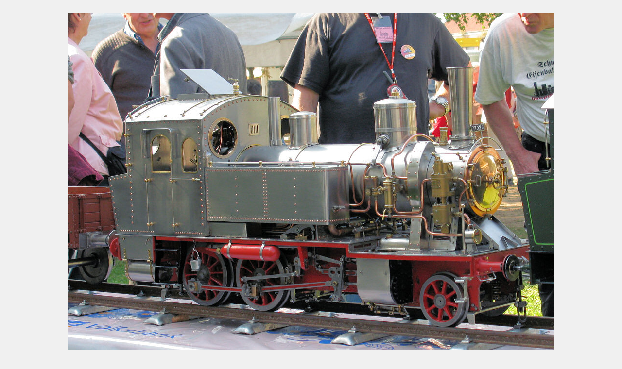

--- FILE ---
content_type: text/html
request_url: https://dampf-modell-bahn.de/lbild0435.htm
body_size: 383
content:
<!doctype html public "-//W3C//DTD HTML 4.0 //EN">
<html>
<head>
<title>Modell Dampf Bahn Bilder</title>
<meta name="author" content="Gerhard Karl">
<link rel=stylesheet type="text/css" href="formate.css">
<style type="text/css">
<!--
-->
</style>
</head>
<body>

<br>

<div align="center"><img src="bild/0435_2.jpg" height=750 width=1000 border=0 alt="770.96 &Ouml;BB (Spur 5) von Artur Babylon, Heppenheim. DBC Rhein-Main Gustavsburg September 2008.">

<p class="normal"><font size="-1">770.96 &Ouml;BB (Spur 5) von Artur Babylon, Heppenheim. DBC Rhein-Main Gustavsburg September 2008.</font></p></div>

<div align="center">
<a href="lokliste11.htm#pos2"><img src="zurueck.gif" alt="Zur&uuml;ck" border="0"></a>
</div>

</body>
</html>

--- FILE ---
content_type: text/css
request_url: https://dampf-modell-bahn.de/formate.css
body_size: 656
content:
body{background:#F0F0F0;}
p,dt,dd,ul,ol,li,div,td,th,blockquote,b{font-family:Verdana,Arial,Helvetica;font-size:small}
h1{font-size:xx-large;font-family:"Bookman Old Style";color:#008000} 
h2{font-size:x-large;font-family:"Bookman Old Style";color:#008000}
h3{font-size:large;font-family:"Bookman Old Style";color:#008000}
h4{font-size:medium;font-family:Verdana,Arial,Helvetica;}
h5{font-size:smaller;font-family:Verdana,Arial,Helvetica;}
p.menu{font-size:medium;font-family:Verdana,Arial,Helvetica;}
p.mini{font-size:x-small;font-family:Verdana,Arial,Helvetica;}
p.normal{font-size:small;font-family:Verdana,Arial,Helvetica;}
p.normal-bold{font-weight:bold;}

.anonymus001::after {
  font-style: italic;
  content:    "A. Nonymus"
}
